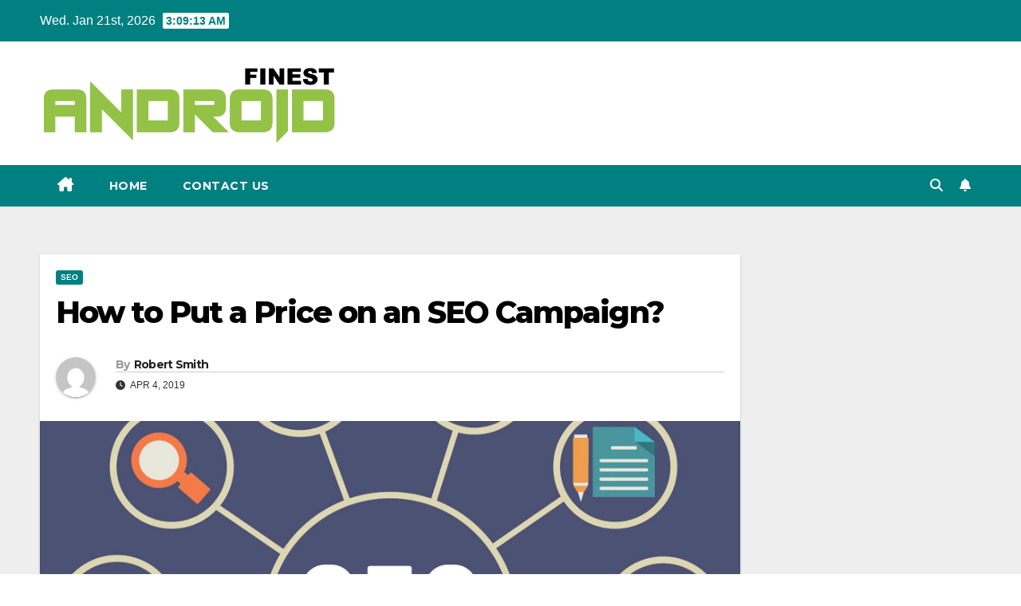

--- FILE ---
content_type: text/html; charset=UTF-8
request_url: https://androidfinest.com/how-to-put-a-price-on-an-seo-campaign/
body_size: 62250
content:
<!DOCTYPE html>
<html lang="en-US">
<head>
<meta charset="UTF-8">
<meta name="viewport" content="width=device-width, initial-scale=1">
<link rel="profile" href="https://gmpg.org/xfn/11">
<title>How to Put a Price on an SEO Campaign? &#8211; Android Finest</title>
<meta name='robots' content='max-image-preview:large' />
<link rel='dns-prefetch' href='//fonts.googleapis.com' />
<link rel="alternate" type="application/rss+xml" title="Android Finest &raquo; Feed" href="https://androidfinest.com/feed/" />
<link rel="alternate" type="application/rss+xml" title="Android Finest &raquo; Comments Feed" href="https://androidfinest.com/comments/feed/" />
<script>
window._wpemojiSettings = {"baseUrl":"https:\/\/s.w.org\/images\/core\/emoji\/14.0.0\/72x72\/","ext":".png","svgUrl":"https:\/\/s.w.org\/images\/core\/emoji\/14.0.0\/svg\/","svgExt":".svg","source":{"concatemoji":"https:\/\/androidfinest.com\/wp-includes\/js\/wp-emoji-release.min.js?ver=6.4.7"}};
/*! This file is auto-generated */
!function(i,n){var o,s,e;function c(e){try{var t={supportTests:e,timestamp:(new Date).valueOf()};sessionStorage.setItem(o,JSON.stringify(t))}catch(e){}}function p(e,t,n){e.clearRect(0,0,e.canvas.width,e.canvas.height),e.fillText(t,0,0);var t=new Uint32Array(e.getImageData(0,0,e.canvas.width,e.canvas.height).data),r=(e.clearRect(0,0,e.canvas.width,e.canvas.height),e.fillText(n,0,0),new Uint32Array(e.getImageData(0,0,e.canvas.width,e.canvas.height).data));return t.every(function(e,t){return e===r[t]})}function u(e,t,n){switch(t){case"flag":return n(e,"\ud83c\udff3\ufe0f\u200d\u26a7\ufe0f","\ud83c\udff3\ufe0f\u200b\u26a7\ufe0f")?!1:!n(e,"\ud83c\uddfa\ud83c\uddf3","\ud83c\uddfa\u200b\ud83c\uddf3")&&!n(e,"\ud83c\udff4\udb40\udc67\udb40\udc62\udb40\udc65\udb40\udc6e\udb40\udc67\udb40\udc7f","\ud83c\udff4\u200b\udb40\udc67\u200b\udb40\udc62\u200b\udb40\udc65\u200b\udb40\udc6e\u200b\udb40\udc67\u200b\udb40\udc7f");case"emoji":return!n(e,"\ud83e\udef1\ud83c\udffb\u200d\ud83e\udef2\ud83c\udfff","\ud83e\udef1\ud83c\udffb\u200b\ud83e\udef2\ud83c\udfff")}return!1}function f(e,t,n){var r="undefined"!=typeof WorkerGlobalScope&&self instanceof WorkerGlobalScope?new OffscreenCanvas(300,150):i.createElement("canvas"),a=r.getContext("2d",{willReadFrequently:!0}),o=(a.textBaseline="top",a.font="600 32px Arial",{});return e.forEach(function(e){o[e]=t(a,e,n)}),o}function t(e){var t=i.createElement("script");t.src=e,t.defer=!0,i.head.appendChild(t)}"undefined"!=typeof Promise&&(o="wpEmojiSettingsSupports",s=["flag","emoji"],n.supports={everything:!0,everythingExceptFlag:!0},e=new Promise(function(e){i.addEventListener("DOMContentLoaded",e,{once:!0})}),new Promise(function(t){var n=function(){try{var e=JSON.parse(sessionStorage.getItem(o));if("object"==typeof e&&"number"==typeof e.timestamp&&(new Date).valueOf()<e.timestamp+604800&&"object"==typeof e.supportTests)return e.supportTests}catch(e){}return null}();if(!n){if("undefined"!=typeof Worker&&"undefined"!=typeof OffscreenCanvas&&"undefined"!=typeof URL&&URL.createObjectURL&&"undefined"!=typeof Blob)try{var e="postMessage("+f.toString()+"("+[JSON.stringify(s),u.toString(),p.toString()].join(",")+"));",r=new Blob([e],{type:"text/javascript"}),a=new Worker(URL.createObjectURL(r),{name:"wpTestEmojiSupports"});return void(a.onmessage=function(e){c(n=e.data),a.terminate(),t(n)})}catch(e){}c(n=f(s,u,p))}t(n)}).then(function(e){for(var t in e)n.supports[t]=e[t],n.supports.everything=n.supports.everything&&n.supports[t],"flag"!==t&&(n.supports.everythingExceptFlag=n.supports.everythingExceptFlag&&n.supports[t]);n.supports.everythingExceptFlag=n.supports.everythingExceptFlag&&!n.supports.flag,n.DOMReady=!1,n.readyCallback=function(){n.DOMReady=!0}}).then(function(){return e}).then(function(){var e;n.supports.everything||(n.readyCallback(),(e=n.source||{}).concatemoji?t(e.concatemoji):e.wpemoji&&e.twemoji&&(t(e.twemoji),t(e.wpemoji)))}))}((window,document),window._wpemojiSettings);
</script>
<style id='wp-emoji-styles-inline-css'>

	img.wp-smiley, img.emoji {
		display: inline !important;
		border: none !important;
		box-shadow: none !important;
		height: 1em !important;
		width: 1em !important;
		margin: 0 0.07em !important;
		vertical-align: -0.1em !important;
		background: none !important;
		padding: 0 !important;
	}
</style>
<link rel='stylesheet' id='wp-block-library-css' href='https://androidfinest.com/wp-includes/css/dist/block-library/style.min.css?ver=6.4.7' media='all' />
<style id='wp-block-library-theme-inline-css'>
.wp-block-audio figcaption{color:#555;font-size:13px;text-align:center}.is-dark-theme .wp-block-audio figcaption{color:hsla(0,0%,100%,.65)}.wp-block-audio{margin:0 0 1em}.wp-block-code{border:1px solid #ccc;border-radius:4px;font-family:Menlo,Consolas,monaco,monospace;padding:.8em 1em}.wp-block-embed figcaption{color:#555;font-size:13px;text-align:center}.is-dark-theme .wp-block-embed figcaption{color:hsla(0,0%,100%,.65)}.wp-block-embed{margin:0 0 1em}.blocks-gallery-caption{color:#555;font-size:13px;text-align:center}.is-dark-theme .blocks-gallery-caption{color:hsla(0,0%,100%,.65)}.wp-block-image figcaption{color:#555;font-size:13px;text-align:center}.is-dark-theme .wp-block-image figcaption{color:hsla(0,0%,100%,.65)}.wp-block-image{margin:0 0 1em}.wp-block-pullquote{border-bottom:4px solid;border-top:4px solid;color:currentColor;margin-bottom:1.75em}.wp-block-pullquote cite,.wp-block-pullquote footer,.wp-block-pullquote__citation{color:currentColor;font-size:.8125em;font-style:normal;text-transform:uppercase}.wp-block-quote{border-left:.25em solid;margin:0 0 1.75em;padding-left:1em}.wp-block-quote cite,.wp-block-quote footer{color:currentColor;font-size:.8125em;font-style:normal;position:relative}.wp-block-quote.has-text-align-right{border-left:none;border-right:.25em solid;padding-left:0;padding-right:1em}.wp-block-quote.has-text-align-center{border:none;padding-left:0}.wp-block-quote.is-large,.wp-block-quote.is-style-large,.wp-block-quote.is-style-plain{border:none}.wp-block-search .wp-block-search__label{font-weight:700}.wp-block-search__button{border:1px solid #ccc;padding:.375em .625em}:where(.wp-block-group.has-background){padding:1.25em 2.375em}.wp-block-separator.has-css-opacity{opacity:.4}.wp-block-separator{border:none;border-bottom:2px solid;margin-left:auto;margin-right:auto}.wp-block-separator.has-alpha-channel-opacity{opacity:1}.wp-block-separator:not(.is-style-wide):not(.is-style-dots){width:100px}.wp-block-separator.has-background:not(.is-style-dots){border-bottom:none;height:1px}.wp-block-separator.has-background:not(.is-style-wide):not(.is-style-dots){height:2px}.wp-block-table{margin:0 0 1em}.wp-block-table td,.wp-block-table th{word-break:normal}.wp-block-table figcaption{color:#555;font-size:13px;text-align:center}.is-dark-theme .wp-block-table figcaption{color:hsla(0,0%,100%,.65)}.wp-block-video figcaption{color:#555;font-size:13px;text-align:center}.is-dark-theme .wp-block-video figcaption{color:hsla(0,0%,100%,.65)}.wp-block-video{margin:0 0 1em}.wp-block-template-part.has-background{margin-bottom:0;margin-top:0;padding:1.25em 2.375em}
</style>
<style id='classic-theme-styles-inline-css'>
/*! This file is auto-generated */
.wp-block-button__link{color:#fff;background-color:#32373c;border-radius:9999px;box-shadow:none;text-decoration:none;padding:calc(.667em + 2px) calc(1.333em + 2px);font-size:1.125em}.wp-block-file__button{background:#32373c;color:#fff;text-decoration:none}
</style>
<style id='global-styles-inline-css'>
body{--wp--preset--color--black: #000000;--wp--preset--color--cyan-bluish-gray: #abb8c3;--wp--preset--color--white: #ffffff;--wp--preset--color--pale-pink: #f78da7;--wp--preset--color--vivid-red: #cf2e2e;--wp--preset--color--luminous-vivid-orange: #ff6900;--wp--preset--color--luminous-vivid-amber: #fcb900;--wp--preset--color--light-green-cyan: #7bdcb5;--wp--preset--color--vivid-green-cyan: #00d084;--wp--preset--color--pale-cyan-blue: #8ed1fc;--wp--preset--color--vivid-cyan-blue: #0693e3;--wp--preset--color--vivid-purple: #9b51e0;--wp--preset--gradient--vivid-cyan-blue-to-vivid-purple: linear-gradient(135deg,rgba(6,147,227,1) 0%,rgb(155,81,224) 100%);--wp--preset--gradient--light-green-cyan-to-vivid-green-cyan: linear-gradient(135deg,rgb(122,220,180) 0%,rgb(0,208,130) 100%);--wp--preset--gradient--luminous-vivid-amber-to-luminous-vivid-orange: linear-gradient(135deg,rgba(252,185,0,1) 0%,rgba(255,105,0,1) 100%);--wp--preset--gradient--luminous-vivid-orange-to-vivid-red: linear-gradient(135deg,rgba(255,105,0,1) 0%,rgb(207,46,46) 100%);--wp--preset--gradient--very-light-gray-to-cyan-bluish-gray: linear-gradient(135deg,rgb(238,238,238) 0%,rgb(169,184,195) 100%);--wp--preset--gradient--cool-to-warm-spectrum: linear-gradient(135deg,rgb(74,234,220) 0%,rgb(151,120,209) 20%,rgb(207,42,186) 40%,rgb(238,44,130) 60%,rgb(251,105,98) 80%,rgb(254,248,76) 100%);--wp--preset--gradient--blush-light-purple: linear-gradient(135deg,rgb(255,206,236) 0%,rgb(152,150,240) 100%);--wp--preset--gradient--blush-bordeaux: linear-gradient(135deg,rgb(254,205,165) 0%,rgb(254,45,45) 50%,rgb(107,0,62) 100%);--wp--preset--gradient--luminous-dusk: linear-gradient(135deg,rgb(255,203,112) 0%,rgb(199,81,192) 50%,rgb(65,88,208) 100%);--wp--preset--gradient--pale-ocean: linear-gradient(135deg,rgb(255,245,203) 0%,rgb(182,227,212) 50%,rgb(51,167,181) 100%);--wp--preset--gradient--electric-grass: linear-gradient(135deg,rgb(202,248,128) 0%,rgb(113,206,126) 100%);--wp--preset--gradient--midnight: linear-gradient(135deg,rgb(2,3,129) 0%,rgb(40,116,252) 100%);--wp--preset--font-size--small: 13px;--wp--preset--font-size--medium: 20px;--wp--preset--font-size--large: 36px;--wp--preset--font-size--x-large: 42px;--wp--preset--spacing--20: 0.44rem;--wp--preset--spacing--30: 0.67rem;--wp--preset--spacing--40: 1rem;--wp--preset--spacing--50: 1.5rem;--wp--preset--spacing--60: 2.25rem;--wp--preset--spacing--70: 3.38rem;--wp--preset--spacing--80: 5.06rem;--wp--preset--shadow--natural: 6px 6px 9px rgba(0, 0, 0, 0.2);--wp--preset--shadow--deep: 12px 12px 50px rgba(0, 0, 0, 0.4);--wp--preset--shadow--sharp: 6px 6px 0px rgba(0, 0, 0, 0.2);--wp--preset--shadow--outlined: 6px 6px 0px -3px rgba(255, 255, 255, 1), 6px 6px rgba(0, 0, 0, 1);--wp--preset--shadow--crisp: 6px 6px 0px rgba(0, 0, 0, 1);}:where(.is-layout-flex){gap: 0.5em;}:where(.is-layout-grid){gap: 0.5em;}body .is-layout-flow > .alignleft{float: left;margin-inline-start: 0;margin-inline-end: 2em;}body .is-layout-flow > .alignright{float: right;margin-inline-start: 2em;margin-inline-end: 0;}body .is-layout-flow > .aligncenter{margin-left: auto !important;margin-right: auto !important;}body .is-layout-constrained > .alignleft{float: left;margin-inline-start: 0;margin-inline-end: 2em;}body .is-layout-constrained > .alignright{float: right;margin-inline-start: 2em;margin-inline-end: 0;}body .is-layout-constrained > .aligncenter{margin-left: auto !important;margin-right: auto !important;}body .is-layout-constrained > :where(:not(.alignleft):not(.alignright):not(.alignfull)){max-width: var(--wp--style--global--content-size);margin-left: auto !important;margin-right: auto !important;}body .is-layout-constrained > .alignwide{max-width: var(--wp--style--global--wide-size);}body .is-layout-flex{display: flex;}body .is-layout-flex{flex-wrap: wrap;align-items: center;}body .is-layout-flex > *{margin: 0;}body .is-layout-grid{display: grid;}body .is-layout-grid > *{margin: 0;}:where(.wp-block-columns.is-layout-flex){gap: 2em;}:where(.wp-block-columns.is-layout-grid){gap: 2em;}:where(.wp-block-post-template.is-layout-flex){gap: 1.25em;}:where(.wp-block-post-template.is-layout-grid){gap: 1.25em;}.has-black-color{color: var(--wp--preset--color--black) !important;}.has-cyan-bluish-gray-color{color: var(--wp--preset--color--cyan-bluish-gray) !important;}.has-white-color{color: var(--wp--preset--color--white) !important;}.has-pale-pink-color{color: var(--wp--preset--color--pale-pink) !important;}.has-vivid-red-color{color: var(--wp--preset--color--vivid-red) !important;}.has-luminous-vivid-orange-color{color: var(--wp--preset--color--luminous-vivid-orange) !important;}.has-luminous-vivid-amber-color{color: var(--wp--preset--color--luminous-vivid-amber) !important;}.has-light-green-cyan-color{color: var(--wp--preset--color--light-green-cyan) !important;}.has-vivid-green-cyan-color{color: var(--wp--preset--color--vivid-green-cyan) !important;}.has-pale-cyan-blue-color{color: var(--wp--preset--color--pale-cyan-blue) !important;}.has-vivid-cyan-blue-color{color: var(--wp--preset--color--vivid-cyan-blue) !important;}.has-vivid-purple-color{color: var(--wp--preset--color--vivid-purple) !important;}.has-black-background-color{background-color: var(--wp--preset--color--black) !important;}.has-cyan-bluish-gray-background-color{background-color: var(--wp--preset--color--cyan-bluish-gray) !important;}.has-white-background-color{background-color: var(--wp--preset--color--white) !important;}.has-pale-pink-background-color{background-color: var(--wp--preset--color--pale-pink) !important;}.has-vivid-red-background-color{background-color: var(--wp--preset--color--vivid-red) !important;}.has-luminous-vivid-orange-background-color{background-color: var(--wp--preset--color--luminous-vivid-orange) !important;}.has-luminous-vivid-amber-background-color{background-color: var(--wp--preset--color--luminous-vivid-amber) !important;}.has-light-green-cyan-background-color{background-color: var(--wp--preset--color--light-green-cyan) !important;}.has-vivid-green-cyan-background-color{background-color: var(--wp--preset--color--vivid-green-cyan) !important;}.has-pale-cyan-blue-background-color{background-color: var(--wp--preset--color--pale-cyan-blue) !important;}.has-vivid-cyan-blue-background-color{background-color: var(--wp--preset--color--vivid-cyan-blue) !important;}.has-vivid-purple-background-color{background-color: var(--wp--preset--color--vivid-purple) !important;}.has-black-border-color{border-color: var(--wp--preset--color--black) !important;}.has-cyan-bluish-gray-border-color{border-color: var(--wp--preset--color--cyan-bluish-gray) !important;}.has-white-border-color{border-color: var(--wp--preset--color--white) !important;}.has-pale-pink-border-color{border-color: var(--wp--preset--color--pale-pink) !important;}.has-vivid-red-border-color{border-color: var(--wp--preset--color--vivid-red) !important;}.has-luminous-vivid-orange-border-color{border-color: var(--wp--preset--color--luminous-vivid-orange) !important;}.has-luminous-vivid-amber-border-color{border-color: var(--wp--preset--color--luminous-vivid-amber) !important;}.has-light-green-cyan-border-color{border-color: var(--wp--preset--color--light-green-cyan) !important;}.has-vivid-green-cyan-border-color{border-color: var(--wp--preset--color--vivid-green-cyan) !important;}.has-pale-cyan-blue-border-color{border-color: var(--wp--preset--color--pale-cyan-blue) !important;}.has-vivid-cyan-blue-border-color{border-color: var(--wp--preset--color--vivid-cyan-blue) !important;}.has-vivid-purple-border-color{border-color: var(--wp--preset--color--vivid-purple) !important;}.has-vivid-cyan-blue-to-vivid-purple-gradient-background{background: var(--wp--preset--gradient--vivid-cyan-blue-to-vivid-purple) !important;}.has-light-green-cyan-to-vivid-green-cyan-gradient-background{background: var(--wp--preset--gradient--light-green-cyan-to-vivid-green-cyan) !important;}.has-luminous-vivid-amber-to-luminous-vivid-orange-gradient-background{background: var(--wp--preset--gradient--luminous-vivid-amber-to-luminous-vivid-orange) !important;}.has-luminous-vivid-orange-to-vivid-red-gradient-background{background: var(--wp--preset--gradient--luminous-vivid-orange-to-vivid-red) !important;}.has-very-light-gray-to-cyan-bluish-gray-gradient-background{background: var(--wp--preset--gradient--very-light-gray-to-cyan-bluish-gray) !important;}.has-cool-to-warm-spectrum-gradient-background{background: var(--wp--preset--gradient--cool-to-warm-spectrum) !important;}.has-blush-light-purple-gradient-background{background: var(--wp--preset--gradient--blush-light-purple) !important;}.has-blush-bordeaux-gradient-background{background: var(--wp--preset--gradient--blush-bordeaux) !important;}.has-luminous-dusk-gradient-background{background: var(--wp--preset--gradient--luminous-dusk) !important;}.has-pale-ocean-gradient-background{background: var(--wp--preset--gradient--pale-ocean) !important;}.has-electric-grass-gradient-background{background: var(--wp--preset--gradient--electric-grass) !important;}.has-midnight-gradient-background{background: var(--wp--preset--gradient--midnight) !important;}.has-small-font-size{font-size: var(--wp--preset--font-size--small) !important;}.has-medium-font-size{font-size: var(--wp--preset--font-size--medium) !important;}.has-large-font-size{font-size: var(--wp--preset--font-size--large) !important;}.has-x-large-font-size{font-size: var(--wp--preset--font-size--x-large) !important;}
.wp-block-navigation a:where(:not(.wp-element-button)){color: inherit;}
:where(.wp-block-post-template.is-layout-flex){gap: 1.25em;}:where(.wp-block-post-template.is-layout-grid){gap: 1.25em;}
:where(.wp-block-columns.is-layout-flex){gap: 2em;}:where(.wp-block-columns.is-layout-grid){gap: 2em;}
.wp-block-pullquote{font-size: 1.5em;line-height: 1.6;}
</style>
<link rel='stylesheet' id='newsup-fonts-css' href='//fonts.googleapis.com/css?family=Montserrat%3A400%2C500%2C700%2C800%7CWork%2BSans%3A300%2C400%2C500%2C600%2C700%2C800%2C900%26display%3Dswap&#038;subset=latin%2Clatin-ext' media='all' />
<link rel='stylesheet' id='bootstrap-css' href='https://androidfinest.com/wp-content/themes/newsup/css/bootstrap.css?ver=6.4.7' media='all' />
<link rel='stylesheet' id='newsup-style-css' href='https://androidfinest.com/wp-content/themes/newspaperex/style.css?ver=6.4.7' media='all' />
<link rel='stylesheet' id='font-awesome-5-all-css' href='https://androidfinest.com/wp-content/themes/newsup/css/font-awesome/css/all.min.css?ver=6.4.7' media='all' />
<link rel='stylesheet' id='font-awesome-4-shim-css' href='https://androidfinest.com/wp-content/themes/newsup/css/font-awesome/css/v4-shims.min.css?ver=6.4.7' media='all' />
<link rel='stylesheet' id='owl-carousel-css' href='https://androidfinest.com/wp-content/themes/newsup/css/owl.carousel.css?ver=6.4.7' media='all' />
<link rel='stylesheet' id='smartmenus-css' href='https://androidfinest.com/wp-content/themes/newsup/css/jquery.smartmenus.bootstrap.css?ver=6.4.7' media='all' />
<link rel='stylesheet' id='newsup-custom-css-css' href='https://androidfinest.com/wp-content/themes/newsup/inc/ansar/customize/css/customizer.css?ver=1.0' media='all' />
<link rel='stylesheet' id='newsup-style-parent-css' href='https://androidfinest.com/wp-content/themes/newsup/style.css?ver=6.4.7' media='all' />
<link rel='stylesheet' id='newspaperex-style-css' href='https://androidfinest.com/wp-content/themes/newspaperex/style.css?ver=1.0' media='all' />
<link rel='stylesheet' id='newspaperex-default-css-css' href='https://androidfinest.com/wp-content/themes/newspaperex/css/colors/default.css?ver=6.4.7' media='all' />
<script src="https://androidfinest.com/wp-includes/js/jquery/jquery.min.js?ver=3.7.1" id="jquery-core-js"></script>
<script src="https://androidfinest.com/wp-includes/js/jquery/jquery-migrate.min.js?ver=3.4.1" id="jquery-migrate-js"></script>
<script src="https://androidfinest.com/wp-content/themes/newsup/js/navigation.js?ver=6.4.7" id="newsup-navigation-js"></script>
<script src="https://androidfinest.com/wp-content/themes/newsup/js/bootstrap.js?ver=6.4.7" id="bootstrap-js"></script>
<script src="https://androidfinest.com/wp-content/themes/newsup/js/owl.carousel.min.js?ver=6.4.7" id="owl-carousel-min-js"></script>
<script src="https://androidfinest.com/wp-content/themes/newsup/js/jquery.smartmenus.js?ver=6.4.7" id="smartmenus-js-js"></script>
<script src="https://androidfinest.com/wp-content/themes/newsup/js/jquery.smartmenus.bootstrap.js?ver=6.4.7" id="bootstrap-smartmenus-js-js"></script>
<script src="https://androidfinest.com/wp-content/themes/newsup/js/jquery.marquee.js?ver=6.4.7" id="newsup-marquee-js-js"></script>
<script src="https://androidfinest.com/wp-content/themes/newsup/js/main.js?ver=6.4.7" id="newsup-main-js-js"></script>
<link rel="https://api.w.org/" href="https://androidfinest.com/wp-json/" /><link rel="alternate" type="application/json" href="https://androidfinest.com/wp-json/wp/v2/posts/43" /><link rel="EditURI" type="application/rsd+xml" title="RSD" href="https://androidfinest.com/xmlrpc.php?rsd" />
<meta name="generator" content="WordPress 6.4.7" />
<link rel="canonical" href="https://androidfinest.com/how-to-put-a-price-on-an-seo-campaign/" />
<link rel='shortlink' href='https://androidfinest.com/?p=43' />
<link rel="alternate" type="application/json+oembed" href="https://androidfinest.com/wp-json/oembed/1.0/embed?url=https%3A%2F%2Fandroidfinest.com%2Fhow-to-put-a-price-on-an-seo-campaign%2F" />
<link rel="alternate" type="text/xml+oembed" href="https://androidfinest.com/wp-json/oembed/1.0/embed?url=https%3A%2F%2Fandroidfinest.com%2Fhow-to-put-a-price-on-an-seo-campaign%2F&#038;format=xml" />
<!-- LaraPush Push Notification Integration by Plugin -->
<script src="https://cdn.larapush.com/scripts/larapush-popup-5.0.0.min.js"></script>
<script>
    var additionalJsCode = "function LoadLaraPush(){ if (typeof LaraPush === \"function\") {new LaraPush(JSON.parse(atob('[base64]')), JSON.parse(atob('[base64]')));}}LoadLaraPush();";
    eval(additionalJsCode);
</script>
<!-- /.LaraPush Push Notification Integration by Plugin -->
 
<style type="text/css" id="custom-background-css">
    .wrapper { background-color: #eee; }
</style>
    <style type="text/css">
            .site-title,
        .site-description {
            position: absolute;
            clip: rect(1px, 1px, 1px, 1px);
        }
        </style>
    <link rel="icon" href="https://androidfinest.com/wp-content/uploads/2019/12/cropped-Android-finest-favicon-32x32.png" sizes="32x32" />
<link rel="icon" href="https://androidfinest.com/wp-content/uploads/2019/12/cropped-Android-finest-favicon-192x192.png" sizes="192x192" />
<link rel="apple-touch-icon" href="https://androidfinest.com/wp-content/uploads/2019/12/cropped-Android-finest-favicon-180x180.png" />
<meta name="msapplication-TileImage" content="https://androidfinest.com/wp-content/uploads/2019/12/cropped-Android-finest-favicon-270x270.png" />
</head>
<body class="post-template-default single single-post postid-43 single-format-standard wp-custom-logo wp-embed-responsive ta-hide-date-author-in-list" >
<div id="page" class="site">
<a class="skip-link screen-reader-text" href="#content">
Skip to content</a>
    <div class="wrapper" id="custom-background-css">
        <header class="mg-headwidget">
            <!--==================== TOP BAR ====================-->
            <div class="mg-head-detail hidden-xs">
    <div class="container-fluid">
        <div class="row">
                        <div class="col-md-6 col-xs-12">
                <ul class="info-left">
                                <li>Wed. Jan 21st, 2026                 <span  id="time" class="time"></span>
                        </li>
                        </ul>

                           </div>


                        <div class="col-md-6 col-xs-12">
                <ul class="mg-social info-right">
                    
                                                                                                                                      
                                      </ul>
            </div>
                    </div>
    </div>
</div>
            <div class="clearfix"></div>
                        <div class="mg-nav-widget-area-back" style='background-image: url("https://androidfinest.com/wp-content/themes/newspaperex/images/head-back.jpg" );'>
                        <div class="overlay">
              <div class="inner"  style="background-color:#ffffff;" > 
                <div class="container-fluid">
                    <div class="mg-nav-widget-area">
                        <div class="row align-items-center">
                                                        <div class="col-md-4">
                               <div class="navbar-header">                                  <div class="site-logo">
                                    <a href="https://androidfinest.com/" class="navbar-brand" rel="home"><img width="620" height="174" src="https://androidfinest.com/wp-content/uploads/2024/04/cropped-Android-Finest.png" class="custom-logo" alt="Android Finest" decoding="async" fetchpriority="high" srcset="https://androidfinest.com/wp-content/uploads/2024/04/cropped-Android-Finest.png 620w, https://androidfinest.com/wp-content/uploads/2024/04/cropped-Android-Finest-300x84.png 300w" sizes="(max-width: 620px) 100vw, 620px" /></a>                                  </div>
                                  <div class="site-branding-text d-none">
                                                                            <p class="site-title"> <a href="https://androidfinest.com/" rel="home">Android Finest</a></p>
                                                                            <p class="site-description">Android Updates &amp; News</p>
                                  </div> 
                                </div>
                            </div>
                                                   </div>
                    </div>
                </div>
              </div>
              </div>
          </div>
    <div class="mg-menu-full">
      <nav class="navbar navbar-expand-lg navbar-wp">
        <div class="container-fluid flex-row">
          <!-- Right nav -->
              <div class="m-header pl-3 ml-auto my-2 my-lg-0 position-relative align-items-center">
                                    <a class="mobilehomebtn" href="https://androidfinest.com"><span class="fa fa-home"></span></a>
                  
                                    <!-- Search -->
                  <div class="dropdown ml-auto show mg-search-box pr-3">
                      <a class="dropdown-toggle msearch ml-auto" href="#" role="button" id="dropdownMenuLink" data-toggle="dropdown" aria-haspopup="true" aria-expanded="false">
                          <i class="fa fa-search"></i>
                      </a>
                      <div class="dropdown-menu searchinner" aria-labelledby="dropdownMenuLink">
                        <form role="search" method="get" id="searchform" action="https://androidfinest.com/">
  <div class="input-group">
    <input type="search" class="form-control" placeholder="Search" value="" name="s" />
    <span class="input-group-btn btn-default">
    <button type="submit" class="btn"> <i class="fas fa-search"></i> </button>
    </span> </div>
</form>                      </div>
                  </div>
                    <!-- /Search -->
                                    <!-- Subscribe Button -->
                  <a href="#"  target="_blank"   class="btn-bell btn-theme mx-2"><i class="fa fa-bell"></i></a>
                <!-- /Subscribe Button -->
                                    <!-- navbar-toggle -->
                  <button class="navbar-toggler" type="button" data-toggle="collapse" data-target="#navbar-wp" aria-controls="navbarSupportedContent" aria-expanded="false" aria-label="Toggle navigation">
                    <i class="fa fa-bars"></i>
                  </button>
                  <!-- /navbar-toggle -->
              </div>
              <!-- /Right nav --> 
    
            <div class="collapse navbar-collapse" id="navbar-wp">
              <div class="d-md-block">
            <ul id="menu-top" class="nav navbar-nav mr-auto"><li class="active home"><a class="homebtn" href="https://androidfinest.com"><span class='fa-solid fa-house-chimney'></span></a></li><li id="menu-item-105" class="menu-item menu-item-type-custom menu-item-object-custom menu-item-home menu-item-105"><a class="nav-link" title="Home" href="http://androidfinest.com/">Home</a></li>
<li id="menu-item-104" class="menu-item menu-item-type-post_type menu-item-object-page menu-item-104"><a class="nav-link" title="Contact us" href="https://androidfinest.com/contact-us/">Contact us</a></li>
</ul>          </div>    
            </div>

          <!-- Right nav -->
              <div class="d-none d-lg-block pl-3 ml-auto my-2 my-lg-0 position-relative align-items-center">
                                  <!-- Search -->
                  <div class="dropdown show mg-search-box pr-2">
                      <a class="dropdown-toggle msearch ml-auto" href="#" role="button" id="dropdownMenuLink" data-toggle="dropdown" aria-haspopup="true" aria-expanded="false">
                          <i class="fa fa-search"></i>
                      </a>
                      <div class="dropdown-menu searchinner" aria-labelledby="dropdownMenuLink">
                        <form role="search" method="get" id="searchform" action="https://androidfinest.com/">
  <div class="input-group">
    <input type="search" class="form-control" placeholder="Search" value="" name="s" />
    <span class="input-group-btn btn-default">
    <button type="submit" class="btn"> <i class="fas fa-search"></i> </button>
    </span> </div>
</form>                      </div>
                  </div>
              </div>
              <!-- /Search -->
                            <!-- Subscribe Button -->
                <a href="#"  target="_blank"   class="btn-bell btn-theme d-none d-lg-block mx-2"><i class="fa fa-bell"></i></a>
              <!-- /Subscribe Button -->
                            <!-- /Right nav -->  
          </div>
      </nav> <!-- /Navigation -->
    </div>
</header>
<div class="clearfix"></div>
 <!-- =========================
     Page Content Section      
============================== -->
<main id="content" class="single-class content">
  <!--container-->
    <div class="container-fluid">
      <!--row-->
        <div class="row">
                  <div class="col-lg-9 col-md-8">
                                <div class="mg-blog-post-box"> 
                    <div class="mg-header">
                        <div class="mg-blog-category"><a class="newsup-categories category-color-1" href="https://androidfinest.com/category/seo/" alt="View all posts in Seo"> 
                                 Seo
                             </a></div>                        <h1 class="title single"> <a title="Permalink to: How to Put a Price on an SEO Campaign?">
                            How to Put a Price on an SEO Campaign?</a>
                        </h1>
                                                <div class="media mg-info-author-block"> 
                                                        <a class="mg-author-pic" href="https://androidfinest.com/author/admin/"> <img alt='' src='https://secure.gravatar.com/avatar/6b84e9052408369b5b3b37ee80a2f287?s=150&#038;d=mm&#038;r=g' srcset='https://secure.gravatar.com/avatar/6b84e9052408369b5b3b37ee80a2f287?s=300&#038;d=mm&#038;r=g 2x' class='avatar avatar-150 photo' height='150' width='150' decoding='async'/> </a>
                                                        <div class="media-body">
                                                            <h4 class="media-heading"><span>By</span><a href="https://androidfinest.com/author/admin/">Robert Smith</a></h4>
                                                            <span class="mg-blog-date"><i class="fas fa-clock"></i> 
                                    Apr 4, 2019                                </span>
                                                        </div>
                        </div>
                                            </div>
                    <img width="1920" height="1080" src="https://androidfinest.com/wp-content/uploads/2019/04/Seo-3.jpg" class="img-fluid single-featured-image wp-post-image" alt="" decoding="async" srcset="https://androidfinest.com/wp-content/uploads/2019/04/Seo-3.jpg 1920w, https://androidfinest.com/wp-content/uploads/2019/04/Seo-3-300x169.jpg 300w, https://androidfinest.com/wp-content/uploads/2019/04/Seo-3-768x432.jpg 768w, https://androidfinest.com/wp-content/uploads/2019/04/Seo-3-1024x576.jpg 1024w" sizes="(max-width: 1920px) 100vw, 1920px" />                    <article class="page-content-single small single">
                        <p style="text-align: justify;">One of the big mysteries of web development is Search Engine Optimisation (SEO) and an even bigger mystery is how much does it cost. It has become fairly common knowledge for anybody who owns a website now that SEO is essential when gaining traffic that is directly related to your website&#8217;s content using targeted keywords or keyphrases.</p>
<p style="text-align: justify;">However, it is not common knowledge knowing how much SEO costs.</p>
<p style="text-align: justify;">The cost of SEO can vary depending on the size and stature of the company you are using. It also depends on the nature of the website being optimised and what keyphrases you want to rank for.<br />
There are many different techniques used in SEO, some of them are good and some of them are bad. Unfortunately not all the SEO Companies practice the right methods and are taking advantage of their clients lack of knowledge. Using the wrong SEO company could have an adverse affect on your websites rankings due to techniques being used that Google and other search engines frown upon. Those techniques may give you short-term results but in the long-term they will negatively effect your rankings and may even get your site totally blacklisted.</p>
<p style="text-align: justify;">So, what price do we put on SEO?</p>
<p style="text-align: justify;">There is no true answer to that due to all the variables that need to be considered. The only way you can truly know how much SEO costs is figure out how much it&#8217;s worth to you to improve you rankings and what you&#8217;re willing to spend to get one of the top search engine positions.</p>
<p style="text-align: justify;">The cost of SEO will vary depending on what us search engine optimisers call authority. Every website has a level of authority and this is what the search engines use to rank them. The authority your site depends on many variables which are out of your hands and the optimisers. It&#8217;s the optimisers job to give your site more authority in the eyes of the search engines which is where it become hard to put a cost on it. Every website is different much like a human beings fingerprints. Unfortunately there is no set SEO procedure that can magically boost your rankings. Each SEO campaign should be tailor made to suit the website, the content, the target market and the user.</p>
        <script>
        function pinIt() {
        var e = document.createElement('script');
        e.setAttribute('type','text/javascript');
        e.setAttribute('charset','UTF-8');
        e.setAttribute('src','https://assets.pinterest.com/js/pinmarklet.js?r='+Math.random()*99999999);
        document.body.appendChild(e);
        }
        </script>
        <div class="post-share">
            <div class="post-share-icons cf">
                <a href="https://www.facebook.com/sharer.php?u=https%3A%2F%2Fandroidfinest.com%2Fhow-to-put-a-price-on-an-seo-campaign%2F" class="link facebook" target="_blank" >
                    <i class="fab fa-facebook"></i>
                </a>
                <a href="http://twitter.com/share?url=https%3A%2F%2Fandroidfinest.com%2Fhow-to-put-a-price-on-an-seo-campaign%2F&#038;text=How%20to%20Put%20a%20Price%20on%20an%20SEO%20Campaign%3F" class="link x-twitter" target="_blank">
                    <i class="fa-brands fa-x-twitter"></i>
                </a>
                <a href="mailto:?subject=How%20to%20Put%20a%20Price%20on%20an%20SEO%20Campaign?&#038;body=https%3A%2F%2Fandroidfinest.com%2Fhow-to-put-a-price-on-an-seo-campaign%2F" class="link email" target="_blank" >
                    <i class="fas fa-envelope"></i>
                </a>
                <a href="https://www.linkedin.com/sharing/share-offsite/?url=https%3A%2F%2Fandroidfinest.com%2Fhow-to-put-a-price-on-an-seo-campaign%2F&#038;title=How%20to%20Put%20a%20Price%20on%20an%20SEO%20Campaign%3F" class="link linkedin" target="_blank" >
                    <i class="fab fa-linkedin"></i>
                </a>
                <a href="https://telegram.me/share/url?url=https%3A%2F%2Fandroidfinest.com%2Fhow-to-put-a-price-on-an-seo-campaign%2F&#038;text&#038;title=How%20to%20Put%20a%20Price%20on%20an%20SEO%20Campaign%3F" class="link telegram" target="_blank" >
                    <i class="fab fa-telegram"></i>
                </a>
                <a href="javascript:pinIt();" class="link pinterest">
                    <i class="fab fa-pinterest"></i>
                </a>
                <a class="print-r" href="javascript:window.print()">
                    <i class="fas fa-print"></i>
                </a>  
            </div>
        </div>
                            <div class="clearfix mb-3"></div>
                        
	<nav class="navigation post-navigation" aria-label="Posts">
		<h2 class="screen-reader-text">Post navigation</h2>
		<div class="nav-links"><div class="nav-next"><a href="https://androidfinest.com/seo-packages-ensure-maximum-traffic-to-your-website/" rel="next"><div class="fa fa-angle-double-left"></div><span></span> SEO Packages: Ensure Maximum Traffic to Your Website</a></div></div>
	</nav>                                          </article>
                </div>
                        <div class="media mg-info-author-block">
            <a class="mg-author-pic" href="https://androidfinest.com/author/admin/"><img alt='' src='https://secure.gravatar.com/avatar/6b84e9052408369b5b3b37ee80a2f287?s=150&#038;d=mm&#038;r=g' srcset='https://secure.gravatar.com/avatar/6b84e9052408369b5b3b37ee80a2f287?s=300&#038;d=mm&#038;r=g 2x' class='avatar avatar-150 photo' height='150' width='150' loading='lazy' decoding='async'/></a>
                <div class="media-body">
                  <h4 class="media-heading">By <a href ="https://androidfinest.com/author/admin/">Robert Smith</a></h4>
                  <p>John Smith: John, a former software engineer, shares his insights on software development, programming languages, and coding best practices.</p>
                </div>
            </div>
                <div class="mg-featured-slider p-3 mb-4">
            <!--Start mg-realated-slider -->
            <!-- mg-sec-title -->
            <div class="mg-sec-title">
                <h4>Related Post</h4>
            </div>
            <!-- // mg-sec-title -->
            <div class="row">
                <!-- featured_post -->
                                    <!-- blog -->
                    <div class="col-md-4">
                        <div class="mg-blog-post-3 minh back-img mb-md-0 mb-2" 
                                                style="background-image: url('https://androidfinest.com/wp-content/uploads/2025/02/How-to-Optimize-Your-IT-Budget-Through-Better-License-Management.jpeg');" >
                            <div class="mg-blog-inner">
                                <div class="mg-blog-category"><a class="newsup-categories category-color-1" href="https://androidfinest.com/category/seo/" alt="View all posts in Seo"> 
                                 Seo
                             </a></div>                                <h4 class="title"> <a href="https://androidfinest.com/metrics-to-track-when-working-with-a-saas-marketing-agency/" title="Permalink to: Metrics to Track When Working with a SaaS Marketing Agency">
                                  Metrics to Track When Working with a SaaS Marketing Agency</a>
                                 </h4>
                                <div class="mg-blog-meta"> 
                                                                        <span class="mg-blog-date">
                                        <i class="fas fa-clock"></i>
                                        Sep 26, 2025                                    </span>
                                            <a class="auth" href="https://androidfinest.com/author/admin/">
            <i class="fas fa-user-circle"></i>Robert Smith        </a>
     
                                </div>   
                            </div>
                        </div>
                    </div>
                    <!-- blog -->
                                        <!-- blog -->
                    <div class="col-md-4">
                        <div class="mg-blog-post-3 minh back-img mb-md-0 mb-2" 
                                                style="background-image: url('https://androidfinest.com/wp-content/uploads/2023/05/Electronics4.jpg');" >
                            <div class="mg-blog-inner">
                                <div class="mg-blog-category"><a class="newsup-categories category-color-1" href="https://androidfinest.com/category/seo/" alt="View all posts in Seo"> 
                                 Seo
                             </a></div>                                <h4 class="title"> <a href="https://androidfinest.com/are-you-on-the-fence-about-using-a-digital-marketing-agency/" title="Permalink to: Are you on the fence about using a digital marketing agency?">
                                  <strong>Are you on the fence about using a digital marketing agency?</strong></a>
                                 </h4>
                                <div class="mg-blog-meta"> 
                                                                        <span class="mg-blog-date">
                                        <i class="fas fa-clock"></i>
                                        Mar 10, 2023                                    </span>
                                            <a class="auth" href="https://androidfinest.com/author/admin/">
            <i class="fas fa-user-circle"></i>Robert Smith        </a>
     
                                </div>   
                            </div>
                        </div>
                    </div>
                    <!-- blog -->
                                        <!-- blog -->
                    <div class="col-md-4">
                        <div class="mg-blog-post-3 minh back-img mb-md-0 mb-2" 
                                                style="background-image: url('https://androidfinest.com/wp-content/uploads/2020/03/image.jpg');" >
                            <div class="mg-blog-inner">
                                <div class="mg-blog-category"><a class="newsup-categories category-color-1" href="https://androidfinest.com/category/seo/" alt="View all posts in Seo"> 
                                 Seo
                             </a></div>                                <h4 class="title"> <a href="https://androidfinest.com/how-can-i-improve-my-seo-performance/" title="Permalink to: How Can I Improve My SEO Performance?">
                                  How Can I Improve My SEO Performance?</a>
                                 </h4>
                                <div class="mg-blog-meta"> 
                                                                        <span class="mg-blog-date">
                                        <i class="fas fa-clock"></i>
                                        Mar 12, 2020                                    </span>
                                            <a class="auth" href="https://androidfinest.com/author/admin/">
            <i class="fas fa-user-circle"></i>Robert Smith        </a>
     
                                </div>   
                            </div>
                        </div>
                    </div>
                    <!-- blog -->
                                </div> 
        </div>
        <!--End mg-realated-slider -->
                </div>
        <aside class="col-lg-3 col-md-4 sidebar-sticky">
                        </aside>
        </div>
      <!--row-->
    </div>
  <!--container-->
</main>
  <div class="container-fluid mr-bot40 mg-posts-sec-inner">
        <div class="missed-inner">
        <div class="row">
                        <div class="col-md-12">
                <div class="mg-sec-title">
                    <!-- mg-sec-title -->
                    <h4>You missed</h4>
                </div>
            </div>
                            <!--col-md-3-->
                <div class="col-lg-3 col-sm-6 pulse animated">
               <div class="mg-blog-post-3 minh back-img mb-lg-0" 
                                                        style="background-image: url('https://androidfinest.com/wp-content/uploads/2026/01/istockphoto-1181607218-612x612-1.jpg');" >
                            <a class="link-div" href="https://androidfinest.com/b2b-marketing-agency-techniques-for-linkedin-lead-generation/"></a>
                    <div class="mg-blog-inner">
                      <div class="mg-blog-category">
                      <div class="mg-blog-category"><a class="newsup-categories category-color-1" href="https://androidfinest.com/category/marketing/" alt="View all posts in Marketing"> 
                                 Marketing
                             </a></div>                      </div>
                      <h4 class="title"> <a href="https://androidfinest.com/b2b-marketing-agency-techniques-for-linkedin-lead-generation/" title="Permalink to: B2B Marketing Agency Techniques for LinkedIn Lead Generation"> B2B Marketing Agency Techniques for LinkedIn Lead Generation</a> </h4>
                              <div class="mg-blog-meta"> 
                    <span class="mg-blog-date"><i class="fas fa-clock"></i>
            <a href="https://androidfinest.com/2026/01/">
                January 19, 2026            </a>
        </span>
            <a class="auth" href="https://androidfinest.com/author/admin/">
            <i class="fas fa-user-circle"></i>Robert Smith        </a>
            </div> 
                        </div>
                </div>
            </div>
            <!--/col-md-3-->
                         <!--col-md-3-->
                <div class="col-lg-3 col-sm-6 pulse animated">
               <div class="mg-blog-post-3 minh back-img mb-lg-0" 
                            >
                            <a class="link-div" href="https://androidfinest.com/buy-adobe-all-apps-subscription-for-complete-creative-software/"></a>
                    <div class="mg-blog-inner">
                      <div class="mg-blog-category">
                      <div class="mg-blog-category"><a class="newsup-categories category-color-1" href="https://androidfinest.com/category/business/" alt="View all posts in BUSINESS"> 
                                 BUSINESS
                             </a></div>                      </div>
                      <h4 class="title"> <a href="https://androidfinest.com/buy-adobe-all-apps-subscription-for-complete-creative-software/" title="Permalink to: Buy Adobe All Apps Subscription for Complete Creative Software"> Buy Adobe All Apps Subscription for Complete Creative Software</a> </h4>
                              <div class="mg-blog-meta"> 
                    <span class="mg-blog-date"><i class="fas fa-clock"></i>
            <a href="https://androidfinest.com/2025/12/">
                December 24, 2025            </a>
        </span>
            <a class="auth" href="https://androidfinest.com/author/admin/">
            <i class="fas fa-user-circle"></i>Robert Smith        </a>
            </div> 
                        </div>
                </div>
            </div>
            <!--/col-md-3-->
                         <!--col-md-3-->
                <div class="col-lg-3 col-sm-6 pulse animated">
               <div class="mg-blog-post-3 minh back-img mb-lg-0" 
                                                        style="background-image: url('https://androidfinest.com/wp-content/uploads/2025/12/Image.jpg');" >
                            <a class="link-div" href="https://androidfinest.com/converting-language-into-meaning-understanding-semantic-parsing-and-amr/"></a>
                    <div class="mg-blog-inner">
                      <div class="mg-blog-category">
                      <div class="mg-blog-category"><a class="newsup-categories category-color-1" href="https://androidfinest.com/category/technology/" alt="View all posts in Technology"> 
                                 Technology
                             </a></div>                      </div>
                      <h4 class="title"> <a href="https://androidfinest.com/converting-language-into-meaning-understanding-semantic-parsing-and-amr/" title="Permalink to: Converting Language into Meaning: Understanding Semantic Parsing and AMR"> Converting Language into Meaning: Understanding Semantic Parsing and AMR</a> </h4>
                              <div class="mg-blog-meta"> 
                    <span class="mg-blog-date"><i class="fas fa-clock"></i>
            <a href="https://androidfinest.com/2025/12/">
                December 23, 2025            </a>
        </span>
            <a class="auth" href="https://androidfinest.com/author/zoe-mccallum/">
            <i class="fas fa-user-circle"></i>Zoe McCallum        </a>
            </div> 
                        </div>
                </div>
            </div>
            <!--/col-md-3-->
                         <!--col-md-3-->
                <div class="col-lg-3 col-sm-6 pulse animated">
               <div class="mg-blog-post-3 minh back-img mb-lg-0" 
                                                        style="background-image: url('https://androidfinest.com/wp-content/uploads/2025/01/26.png');" >
                            <a class="link-div" href="https://androidfinest.com/sportsurge-watch-your-favorite-teams-live-online/"></a>
                    <div class="mg-blog-inner">
                      <div class="mg-blog-category">
                      <div class="mg-blog-category"><a class="newsup-categories category-color-1" href="https://androidfinest.com/category/streaming/" alt="View all posts in Streaming"> 
                                 Streaming
                             </a></div>                      </div>
                      <h4 class="title"> <a href="https://androidfinest.com/sportsurge-watch-your-favorite-teams-live-online/" title="Permalink to: Sportsurge: Watch Your Favorite Teams Live Online"> Sportsurge: Watch Your Favorite Teams Live Online</a> </h4>
                              <div class="mg-blog-meta"> 
                    <span class="mg-blog-date"><i class="fas fa-clock"></i>
            <a href="https://androidfinest.com/2025/12/">
                December 18, 2025            </a>
        </span>
            <a class="auth" href="https://androidfinest.com/author/admin/">
            <i class="fas fa-user-circle"></i>Robert Smith        </a>
            </div> 
                        </div>
                </div>
            </div>
            <!--/col-md-3-->
                     

                </div>
            </div>
        </div>
<!--==================== FOOTER AREA ====================-->
        <footer> 
            <div class="overlay" style="background-color: ;">
                <!--Start mg-footer-widget-area-->
                                 <div class="mg-footer-widget-area">
                    <div class="container-fluid">
                        <div class="row">
                          <div id="categories-2" class="col-md-4 rotateInDownLeft animated mg-widget widget_categories"><h6>Categories</h6>
			<ul>
					<li class="cat-item cat-item-4"><a href="https://androidfinest.com/category/application/">Application</a>
</li>
	<li class="cat-item cat-item-31"><a href="https://androidfinest.com/category/automotive/">Automotive</a>
</li>
	<li class="cat-item cat-item-18"><a href="https://androidfinest.com/category/business/">BUSINESS</a>
</li>
	<li class="cat-item cat-item-16"><a href="https://androidfinest.com/category/casino/">casino</a>
</li>
	<li class="cat-item cat-item-17"><a href="https://androidfinest.com/category/crypto/">Crypto</a>
</li>
	<li class="cat-item cat-item-34"><a href="https://androidfinest.com/category/decor-design/">Decor &amp; Design</a>
</li>
	<li class="cat-item cat-item-13"><a href="https://androidfinest.com/category/digital-marketing/">Digital Marketing</a>
</li>
	<li class="cat-item cat-item-2"><a href="https://androidfinest.com/category/electronics/">Electronics</a>
</li>
	<li class="cat-item cat-item-1"><a href="https://androidfinest.com/category/featured/">Featured</a>
</li>
	<li class="cat-item cat-item-27"><a href="https://androidfinest.com/category/finance/">finance</a>
</li>
	<li class="cat-item cat-item-10"><a href="https://androidfinest.com/category/gaming/">Gaming</a>
</li>
	<li class="cat-item cat-item-26"><a href="https://androidfinest.com/category/health/">Health</a>
</li>
	<li class="cat-item cat-item-35"><a href="https://androidfinest.com/category/home-improvement/">home improvement</a>
</li>
	<li class="cat-item cat-item-3"><a href="https://androidfinest.com/category/internet/">Internet</a>
</li>
	<li class="cat-item cat-item-15"><a href="https://androidfinest.com/category/internet-marketing/">Internet Marketing</a>
</li>
	<li class="cat-item cat-item-30"><a href="https://androidfinest.com/category/marketing/">Marketing</a>
</li>
	<li class="cat-item cat-item-36"><a href="https://androidfinest.com/category/massage/">Massage</a>
</li>
	<li class="cat-item cat-item-23"><a href="https://androidfinest.com/category/pets/">Pets</a>
</li>
	<li class="cat-item cat-item-33"><a href="https://androidfinest.com/category/real-estate/">Real Estate</a>
</li>
	<li class="cat-item cat-item-22"><a href="https://androidfinest.com/category/security/">Security</a>
</li>
	<li class="cat-item cat-item-6"><a href="https://androidfinest.com/category/seo/">Seo</a>
</li>
	<li class="cat-item cat-item-29"><a href="https://androidfinest.com/category/shopping/">Shopping</a>
</li>
	<li class="cat-item cat-item-5"><a href="https://androidfinest.com/category/social-media/">Social media</a>
</li>
	<li class="cat-item cat-item-25"><a href="https://androidfinest.com/category/sports/">sports</a>
</li>
	<li class="cat-item cat-item-24"><a href="https://androidfinest.com/category/streaming/">Streaming</a>
</li>
	<li class="cat-item cat-item-32"><a href="https://androidfinest.com/category/surfing/">Surfing</a>
</li>
	<li class="cat-item cat-item-7"><a href="https://androidfinest.com/category/technology/">Technology</a>
</li>
	<li class="cat-item cat-item-28"><a href="https://androidfinest.com/category/trading/">Trading</a>
</li>
	<li class="cat-item cat-item-14"><a href="https://androidfinest.com/category/web-hosting/">Web Hosting</a>
</li>
			</ul>

			</div>                        </div>
                        <!--/row-->
                    </div>
                    <!--/container-->
                </div>
                                 <!--End mg-footer-widget-area-->
                <!--Start mg-footer-widget-area-->
                <div class="mg-footer-bottom-area">
                    <div class="container-fluid">
                        <div class="divide-line"></div>
                        <div class="row align-items-center">
                            <!--col-md-4-->
                            <div class="col-md-6">
                                <div class="site-logo">
                                    <a href="https://androidfinest.com/" class="navbar-brand" rel="home"><img width="620" height="174" src="https://androidfinest.com/wp-content/uploads/2024/04/cropped-Android-Finest.png" class="custom-logo" alt="Android Finest" decoding="async" srcset="https://androidfinest.com/wp-content/uploads/2024/04/cropped-Android-Finest.png 620w, https://androidfinest.com/wp-content/uploads/2024/04/cropped-Android-Finest-300x84.png 300w" sizes="(max-width: 620px) 100vw, 620px" /></a>                                </div>
                                                            </div>

                             
                            <div class="col-md-6 text-right text-xs">
                                
                                <ul class="mg-social">
                                                                        <a target="_blank" href="">
                                                                        <a target="_blank"  href="">
                                                                         
                                                                    </ul>


                            </div>
                            <!--/col-md-4-->  
                             
                        </div>
                        <!--/row-->
                    </div>
                    <!--/container-->
                </div>
                <!--End mg-footer-widget-area-->

                <div class="mg-footer-copyright">
                    <div class="container-fluid">
                        <div class="row">
                                                      <div class="col-md-6 text-xs">
                                                            <p>
                                <a href="https://wordpress.org/">
								Proudly powered by WordPress								</a>
								<span class="sep"> | </span>
								Theme: Newspaperex by <a href="https://themeansar.com/" rel="designer">Themeansar</a>.								</p>
                            </div> 


                                                        <div class="col-md-6 text-right text-xs">
                                <ul class="info-right"><li class="nav-item menu-item "><a class="nav-link " href="https://androidfinest.com/" title="Home">Home</a></li><li class="nav-item menu-item page_item dropdown page-item-91"><a class="nav-link" href="https://androidfinest.com/91-2/"></a></li><li class="nav-item menu-item page_item dropdown page-item-97"><a class="nav-link" href="https://androidfinest.com/97-2/"></a></li><li class="nav-item menu-item page_item dropdown page-item-924"><a class="nav-link" href="https://androidfinest.com/about-us/">About Us</a></li><li class="nav-item menu-item page_item dropdown page-item-935"><a class="nav-link" href="https://androidfinest.com/advertise-with-us/">Advertise with Us</a></li><li class="nav-item menu-item page_item dropdown page-item-86"><a class="nav-link" href="https://androidfinest.com/contact-us/">Contact us</a></li><li class="nav-item menu-item page_item dropdown page-item-926"><a class="nav-link" href="https://androidfinest.com/disclaimer/">Disclaimer</a></li><li class="nav-item menu-item page_item dropdown page-item-931"><a class="nav-link" href="https://androidfinest.com/privacy-policy-2/">Privacy Policy</a></li><li class="nav-item menu-item page_item dropdown page-item-933"><a class="nav-link" href="https://androidfinest.com/privacy-policy-3/">Privacy Policy</a></li><li class="nav-item menu-item page_item dropdown page-item-2"><a class="nav-link" href="https://androidfinest.com/sample-page/">Sample Page</a></li></ul>
                            </div>
                                                    </div>
                    </div>
                </div>
            </div>
            <!--/overlay-->
        </footer>
        <!--/footer-->
    </div>
    <!--/wrapper-->
    <!--Scroll To Top-->
    <a href="#" class="ta_upscr bounceInup animated"><i class="fa fa-angle-up"></i></a>
    <!--/Scroll To Top-->
<!-- /Scroll To Top -->
<script>
jQuery('a,input').bind('focus', function() {
    if(!jQuery(this).closest(".menu-item").length && ( jQuery(window).width() <= 992) ) {
    jQuery('.navbar-collapse').removeClass('show');
}})
</script>
	<style>
		.wp-block-search .wp-block-search__label::before, .mg-widget .wp-block-group h2:before, .mg-sidebar .mg-widget .wtitle::before, .mg-sec-title h4::before, footer .mg-widget h6::before {
			background: inherit;
		}
	</style>
	<script src="https://androidfinest.com/wp-content/themes/newsup/js/custom.js?ver=6.4.7" id="newsup-custom-js"></script>
<script src="https://androidfinest.com/wp-content/themes/newsup/js/custom-time.js?ver=6.4.7" id="newsup-custom-time-js"></script>
	<script>
	/(trident|msie)/i.test(navigator.userAgent)&&document.getElementById&&window.addEventListener&&window.addEventListener("hashchange",function(){var t,e=location.hash.substring(1);/^[A-z0-9_-]+$/.test(e)&&(t=document.getElementById(e))&&(/^(?:a|select|input|button|textarea)$/i.test(t.tagName)||(t.tabIndex=-1),t.focus())},!1);
	</script>
	</body>
</html>